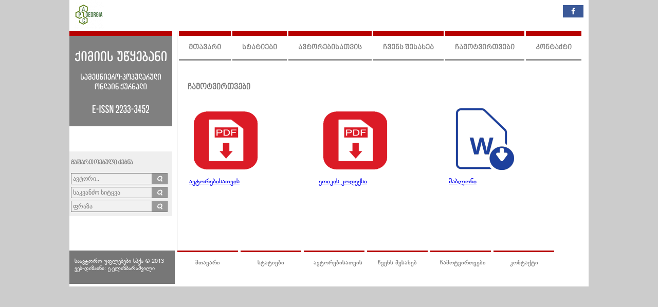

--- FILE ---
content_type: text/html; charset=UTF-8
request_url: https://chemistry.ge/publication/chemnews/downloads.php
body_size: 2254
content:
<!DOCTYPE html>
<html>

<!-- #BeginTemplate "master_2021.dwt" -->

<head>
<meta content="text/html; charset=utf-8" http-equiv="Content-Type" >
<!-- #BeginEditable "doctitle" -->
<title>ჟურნალი “ქიმიის უწყებანი"</title>

<meta content="სამეცნიერო ჟურნალი, ქიმია, პოპულარული სტატიები, ონლაინ ჟურნალი, საქართველოს პროფესიონალ ქიმიკოსთა ასოციაცია, სპქა" name="keywords">
<meta content="ჟურნალი  ქიმიის უწყებანი დაფუძნებულია საქართველოს პროფესიონალ ქიმიკოსთა ასოციაციის მიერ. ჟურნალი ხელმძღვანელობს თავისუფალი მედიის პრინციპებით და ემსახურება საბუნებისმეტყველო მეცნიერებების პოპულარიზაციას და მისი განვითარების ხელშეწყობას. ჟურნალში გამოაქვეყნდება სამეცნიერო-შემეცნებითი სახის მასალები ქიმიის, ქიმიური ტექნოლოგიისა და მონათესავე დარგების შესახებ.ჟურნალი განეკუთვნება “ღია წვდომის ტიპის“ (Open access) ჟურნალის კატეგორიას, რაც მასში გამოქვეყნებული მასალების თავისუფლად გაცნობის საშუალებას იძლევა." name="description">


<!-- #EndEditable -->
<link rel="stylesheet" href="css/font-awesome.min.css">
<link href="css/master1.css" rel="stylesheet" type="text/css">
<link rel="shortcut icon" href="favicon.ico" type="image/x-icon" >

<!-- Global site tag (gtag.js) - Google Analytics -->


<script async src="https://www.googletagmanager.com/gtag/js?id=G-ZZMYDZKY0B"></script>
<script>
  window.dataLayer = window.dataLayer || [];
  function gtag(){dataLayer.push(arguments);}
  gtag('js', new Date());

  gtag('config', 'G-ZZMYDZKY0B');
</script>


</head>

<body>


<div id="container">

<div class="headline">
	<a href="http://www.chemistry.ge">
	<img alt="" height="57" src="ico/apple-touch-icon-57x57.png" width="57"></a>
	<a href="http://www.facebook.com/chemistry.ge" target="_blank" class="fa fa-facebook"></a>
</div>


	
<div id="main">
<div id="left_content">	


	<img alt="" height="176" src="img/journal_issn.png" width="200" class="isnn">
	
<!-- #BeginEditable "Left_frame" -->
<p> </p>
<!-- #EndEditable -->
	
	<div id="search_paper" >

<p class="heading1"> გაფართოებული ძებნა</p>
<form class="example" action="list_search.php" method="post">
  <input type="text" placeholder="ავტორი.." name="search_text1">
  <button type="submit" name="submit1"><i class="fa-search" style="height: 14px"></i></button>
</form>

<form class="example" action="list_search1.php" method="post">
  <input type="text" placeholder="საკვანძო სიტყვა" name="search_text1">
  <button type="submit" name="submit1"><i class="fa-search" style="height: 14px"></i></button>
</form>

<form class="example" action="list_search2.php" method="post">
  <input type="text" placeholder="ფრაზა" name="search_text1">
  <button type="submit" name="submit1"><i class="fa-search" style="height: 14px"></i></button>
</form>


</div>


<p> &nbsp;</p>
	
	
	

</div> <!-- left content -->
	
	
<div id="right_content">
<div class="topnav">
  <a href="index.php">მთავარი</a>
  <a href="papers.php">სტატიები</a>
  <a href="authors.php">ავტორებისათვის</a>
  <a href="about_us.php">ჩვენს შესახებ</a>
   <a href="downloads.php">ჩამოტვირთვები</a>
 <a href="contact.php">კონტაქტი</a>

</div>
	




</div>

<div id="right_content">
<!-- #BeginEditable "main_frame" -->

<p> &nbsp;</p>
<div id="list_paperes">
<h1> ჩამოტვირთვები</h1>
	<p> &nbsp;</p>

	<table style="width: 100%">
		<tr>
			<td style="width:33%; text-align:center; height: 133px;">
			<a href="downloads/Authors_guide_ChemNewsLetters.pdf">
			<img alt="" height="129" src="images/PDF-download-icon.png" width="142"></a>&nbsp;<br></td>
			<td style="width:33%; height: 133px;">
			<a href="downloads/ethics_ChemNewsLetters.pdf">
			<img alt="" height="129" src="images/PDF-download-icon.png" width="142"></a></td>
			<td style="width:33%; height: 133px;"><a href="downloads/chemistry_news_en.dotx">
			<img alt="" height="122" src="images/docx+file+text+type+word+writing+icon-1320167721945091316.png" width="127"></a></td>
		</tr>
		<tr>
			<td><a href="downloads/Authors_guide_ChemNewsLetters.pdf">ავტორებისათვის</a> </td>
			<td><a href="downloads/ethics_ChemNewsLetters.pdf">ეთიკის კოდექსი 
			</a> </td>
			<td style="height: 19px"><a href="downloads/chemistry_news_ge.dotx">
			შაბლონი</a></td>
		</tr>
	</table>

	
	<p> &nbsp;</p>
	<p> &nbsp;</p>
	<p> &nbsp;</p>
	<p> &nbsp;</p>
	<p> &nbsp;</p>
	<p> &nbsp;</p>
	<p> &nbsp;</p>
	<p> &nbsp;</p>



</div>


<!-- #EndEditable -->


</div> 

	<!-- rightcontent -->
	
	
</div>	<!-- main -->

<div id="footer" style="left: 0px; top: 0px">

<div class="copyright" >
საავტორო უფლებები სპქა © 2013 <br>
ვებ-დიზაინი: ე.ელიზბარაშვილი
</div>

<div class="botnav">
  <a href="index.php">მთავარი</a>
  <a href="papers.php">სტატიები</a>
  <a href="authors.php">ავტორებისათვის</a>
  <a href="downloads.php">ჩვენს შესახებ</a>
   <a href="about_us.php">ჩამოტვირთვები</a>
 <a href="contact.php">კონტაქტი</a>

</div>


		
<!-- Start of StatCounter Code -->
<!-- 
<script type="text/javascript">
var sc_project=6730988; 
var sc_invisible=1; 
var sc_security="2445c630"; 
</script>

<script type="text/javascript"
src="counter.js"></script><noscript>
<div class="statcounter"><a title="tumblr statistics"
href="http://statcounter.com/tumblr/" target="_blank">
<img class="statcounter"src="http://c.statcounter.com/6730988/0/2445c630/1/" alt="tumblr statistics"></a></div></noscript>
<!-- End of StatCounter Code 

 -->


</div>	<!-- footer -->
	
	
</div> <!-- container -->
</body>

<!-- #EndTemplate -->

</html>


--- FILE ---
content_type: text/css
request_url: https://chemistry.ge/publication/chemnews/css/master1.css
body_size: 2685
content:
@font-face {
    font-family: myfonts_nino;
    src: url('bpg_nino_mtavruli_normal.woff') format('woff');
    font-weight: normal;
    font-style: normal;
  }
  
  @font-face {
    font-family: myfonts_glaho;
    src: url('bpg_glaho.woff') format('woff');
    font-weight: normal;
    font-style: normal;
}
  
  @font-face {
    font-family: FontAwesome;
    src: url('fontawesome-webfont.woff2') format('woff');
    font-weight: normal;
    font-style: normal;
}


body {
	margin: 0px;
	padding: 0px;
	background-color: #CCCCCC;
	font-size:13px;
	font-family:myfonts_glaho;
	color:#808080;
	
}


#container {
	width:1010px;
	margin:auto;
	border:0px;
	background-color: white;
}	

.headline{margin-top:0px; clear:both; overflow:hidden; height:60px}
.headline img{	border:0; vertical-align:middle; float:left; margin-left:10px; }

.fa {
  padding: 5px;
  font-size: 14px;
  width: 30px;
  text-align: center;
  text-decoration: none;
  margin: 10px 2px;
  float:right;
  margin-right:10px;
  margin-top:10px;
}

.fa:hover {
    opacity: 0.7;
}

.fa-facebook {
  background: #3B5998;
  color: white;
}





form.example input[type=text] {
  padding: 3px;
  font-size: 12px;
  border: 1px solid grey;
  float: left;
  width: 150px;
  background: #f1f1f1;
  margin-bottom:5px;
}

form.example button {
  float: left;
  width: 30px;
  padding: 4px;
  background-color:#999999;
  color: white;
  font-size: 12px;
  border: 1px solid grey;
  border-left: none;
  cursor: pointer;
  font-family:FontAwesome;


}

form.example button:hover {
  background: #808080;
}

form.example::after {
  content: "";
  clear: both;
  display: table;
}







#head {
	margin-top:0px;
}

.isnn{
	border-top:10px #b70000 solid;margin-bottom:30px;
}

.gray_line {
	border-bottom:4px #777777 solid;
	height:5px;
	
}
#main {
	width:1010px;
	


}
#left_content {
	width:200px;
	float:left;
	margin-left:0px;
	background-color:#fff;
	

}

#right_content {
	width:800px;
	float:left;
	margin-left:0px;
	padding-left:0px;
	padding-right:0px;
	border-left:1px silver solid;
	float:right;
}

#right_content td{vertical-align:top}

.view_papere {
	width:780px;
	margin-left:10px;
	margin-right:10px;
}

.view_papere .journal_number {
	text-align:left; font-size:14px; color:gray; 
}
.view_papere .pub_paper{
	margin-top:6px;; text-align:right; margin-right:10px; color:gray}

.view_papere p, .view_papere li{
	color:black;
	font-size:14px;
}
.view_papere .paper_title{
	font-family:myfonts_nino;
	font-size:20px;
	color:#800000;
	font-weight:bold;
}
.view_papere .author{
	font-family:myfonts_nino;
	font-size:16px;
	color:black;
	font-weight:bold;
}


.view_papere .affil{
	font-size:12px;
	color:black;
	margin-bottom:24px;
}



/* #right_content li {margin:0px; font-size:12px; color:#777777;} -*/

-*/

#copyright {
	width:200px; 
	border-top:3px #777777 solid; 
	float:left;
	padding-top:3px;
	margin-top:2px;
	
}


#footer {
	width:1010px;
	clear:both;
	position:relative;
	background:white;
	height:70px;

}

.copyright { 
			width:190px;
			height:45px;
			background-color:#777777; 
			font-size:11px; 
			margin:0px;
			color:#fff;
			float:left;
			padding:15px 5px 5px 10px;;
			
			}

.cell_footer {
	border-top:3px #b70000 solid;
	height:20px;
	width:130px;
	text-align:center;

}

#footer a{
	color:#777777;
	text-align:center;
	text-decoration:none;
	font-size:12px;
	
}

#section_pic{
	text-align:center;
	font-size:12px;
	color:#777777;
}
#section_pic img{border:1px silver solid}
#section_pic p {color:gray}
#section_pic a {text-decoration:none; color:navy}
#section_pic a:hover {text-decoration:underline}
#section_pic a:visited {color:navy}

#new_articles img{	border-bottom:3px gray solid;}

#new_articles .title{text-align:center;}


h1 {
	font-family:myfonts_nino;
	font-size:16px;
	color:#777777;
	}

h2 {
	font-size:14px;
	color:#777777;
	}


#list_news p{

}
#list_news ul{
	margin-left: 20px;
	padding-left: 0px;
	display:block;
	margin-top:0px;
}
#list_news li {
	padding-left: 5px;
	margin-left: 0px;
	font-size:12px;
	color:#777777;
	padding-top:3px;
}
#list_news a {
	text-decoration:none;
	color:#777777;
}

#list_news a:hover {
	text-decoration:underline;
		color:maroon;
}

.home_text {
	font-size:12px;
	color:#777777;
	margin-left:10px; margin-right:10px;
}


#list_paperes{
	width:760px;
	margin-left:20px; margin-right:20px;
}
#list_paperes img { border-width: 0px;
	float:left; margin-right:10px;
}
#list_paperes p { margin:0px; font-size:12px}
.date1 { font-size:11px; color: #777777; margin-top:6px;; text-align:right; margin-right:10px;}
#list_paperes .author { color:#777777; font-weight:bold; margin-bottom:10px}
#list_paperes .title{ color:#000000; font-weight:bold}
#list_paperes hr{ width:90%; 	height: 1px; color: #C0C0C0; margin-bottom:10px;}
#list_paperes .journal {
	font-size:11px; color:gray; text-align:right; 
}

.view_papere .resume{
	font-size:13px;
	margin-bottom:12px;
}
#list_paperes .seemore{
	text-align:right;
	margin-right:5px;
	font-size:11px;
	margin-top:5px;
}
#list_paperes .seemore button{
	font-size:11px;
	border:1px #5f8017 solid;
	margin-bottom:3px;
}
#list_paperes  .seemore a{
	text-decoration:none;
	color:#000;
}

.view_papere .abstract { font-size:13px; font-style:italic; margin-bottom:24px;
	
}




#search_paper {
	background:#EFEFEF; margin-top:0px; padding:3px; 
	width:194px; 
}

.search_titte {margin-bottom:10px;  margin-top:4px;}
.search_label	 {font-size:11px; color :gray; margin-left:5px; margin-bottom:2px; margin-top:0px;}

#form1 p{
	color:gray;
}


.main_text p{
	text-align:justify;
	font-size:13px;
}




.main_text li{
	text-align:justify;
	font-size:13px;
}
.main_text ol{
	text-align:justify;
	font-size:13px;
}

.main_text a{
text-decoration:none
}

.dargi {
	background:red; color:white;
	margin-left:3px; margin-right:3px;
}


#tabletext th{
	border:1px silver solid;
	padding-left:3px;
	text-align:center;

}


#tabletext table{
	border:1px silver solid;
}



#tabletext td{
	border:1px silver solid;
	padding-left:3px;
	text-align:center;
}
#tabletext p{
	margin-top:0px; margin-bottom:0px;
}

#tabletext  .caption{
	margin-top:15px;
	margin-bottom:2px;
	font-size:11px;
	font-weight:bold;
	color:gray;
	text-align:center;
	width:100%
}

.warwera{
	font-size:11px; color:gray; text-align:center;
}

.menu_pic {
	border:0px
}

.rimg {
	float:right; margin:5px 0px 5px 5px;
}


.cit-dropbtn {
  background-color: #777777;
  color: white;
  padding: 5px;
  font-size: 12px;
  border: none;
  font-family:myfonts_nino;
}

.tbcenter {
	margin-left:auto; margin-right:auto; text-align:center; "
}

.tbcenter td{
	border:1px #808080 solid
	
	}
.tbcenter th{
	border:2px #808080 solid;
	text-align:center;
	font-weight:600;
}

/* The container <div> - needed to position the dropdown content */
.cit-dropdown {
  position: relative;
  display: inline-block;
  float:right;
    font-family:myfonts_nino;

}

/* Dropdown Content (Hidden by Default) */
.cit-dropdown-content {
  display: none;
  position: absolute;
  background-color: #f1f1f1;
  min-width: 80px;
  box-shadow: 0px 8px 16px 0px rgba(0,0,0,0.2);
  z-index: 1;
}

/* Links inside the dropdown */
.cit-dropdown-content a {
  color: black;
  padding: 12px 16px;
  text-decoration: none;
  display: block;
}

/* Change color of dropdown links on hover */
.cit-dropdown-content a:hover {background-color: #ddd;}

/* Show the dropdown menu on hover */
.cit-dropdown:hover .cit-dropdown-content {display: block;}

/* Change the background color of the dropdown button when the dropdown content is shown */
.cit-dropdown:hover .dropbtn {background-color: #3e8e41;}


/* Add a black background color to the top navigation */
.topnav {
  background-color: #fff;
  overflow: hidden;
  width:800px;
}

/* Style the links inside the navigation bar */
.topnav a {
  float: left;
  color: #808080;
  text-align: center;
  padding: 14px 19px;
  text-decoration: none;
  font-size: 14px;
  font-family:myfonts_nino;
  border-top:10px #b70000 solid;
  margin-left:3px;
  font-weight:bold;
  border-bottom:3px #999999 solid;
}

/* Change the color of links on hover */
.topnav a:hover {
  background-color: #b70000;
  color:#fff;
  
}

/* Add a color to the active/current link */
.topnav a.active {
  background-color: #4CAF50;
  color: white;
}

/* Add a black background color to the top navigation */
.botnav {
  background-color: #fff;
  overflow: hidden;
  width:800px;
  text-align:center;
  margin-left:3px;
}

/* Style the links inside the navigation bar */
.botnav a {
  float: left;
  color: #808080;
  text-align: center;
  padding: 14px 19px;
  text-decoration: none;
  font-size: 14px;
  font-family:myfonts_glaho;
  border-top:3px #b70000 solid;
  margin-left:5px;
  width:80px;
 
}

/* Change the color of links on hover */
.botnav a:hover {
  background-color: #fff;
  color:#b70000;
  
}

/* Add a color to the active/current link */


.heading1{
	font-family:myfonts_nino;
	font-size:12px;
	color:#808080;
	font-weight:bold;
}

.info_index{
	width:360px;
	float:left;
	padding:5px 5px 5px 5px;
	height:310px;
	text-align:justify;
	margin:10px;
}

.info_index a{
	text-decoration:none;
	font-weight:bold;
	color:#808080;
}
.info_index a:hover{
		color:#b70000;
}

.list_search a{
text-decoration:none;
color:#808080;
}

.list_search a:hover{
text-decoration:none;
color:#b80000;
}

/* Style the tab */
.tab {
  overflow: hidden;
  border: 1px solid #ccc;
  background-color: #f1f1f1;
}

/* Style the buttons inside the tab */
.tab button {
  background-color: inherit;
  float: left;
  border: none;
  outline: none;
  cursor: pointer;
  padding: 10px 16px;
  transition: 0.3s;
  font-size: 14px;
  font-family:myfonts_nino;
  
}

/* Change background color of buttons on hover */
.tab button:hover {
  background-color: #ddd;
}

/* Create an active/current tablink class */
.tab button.active {
  background-color: #ccc;
}

/* Style the tab content */
.tabcontent {
  display: none;
  padding: 6px 12px;
  border: 1px solid #ccc;
  border-top: none;
}
.back{
	float:right;
	width:100%;
	text-align:right;
}

h1 {
	font-family:myfonts_nino;
}


.tabledata th{
	font-weight:bold;
	text-align:center;
	border:1px silver solid;
	background-color:#F8F8F8;
	padding:5px 5px 5px 5px;
}

.tabledata td{
	border:1px silver solid;
	vertical-align:middle;
		padding:5px 5px 5px 5px;

}

.tabledata .center{
	text-align:center;
	vertical-align:middle;
}
